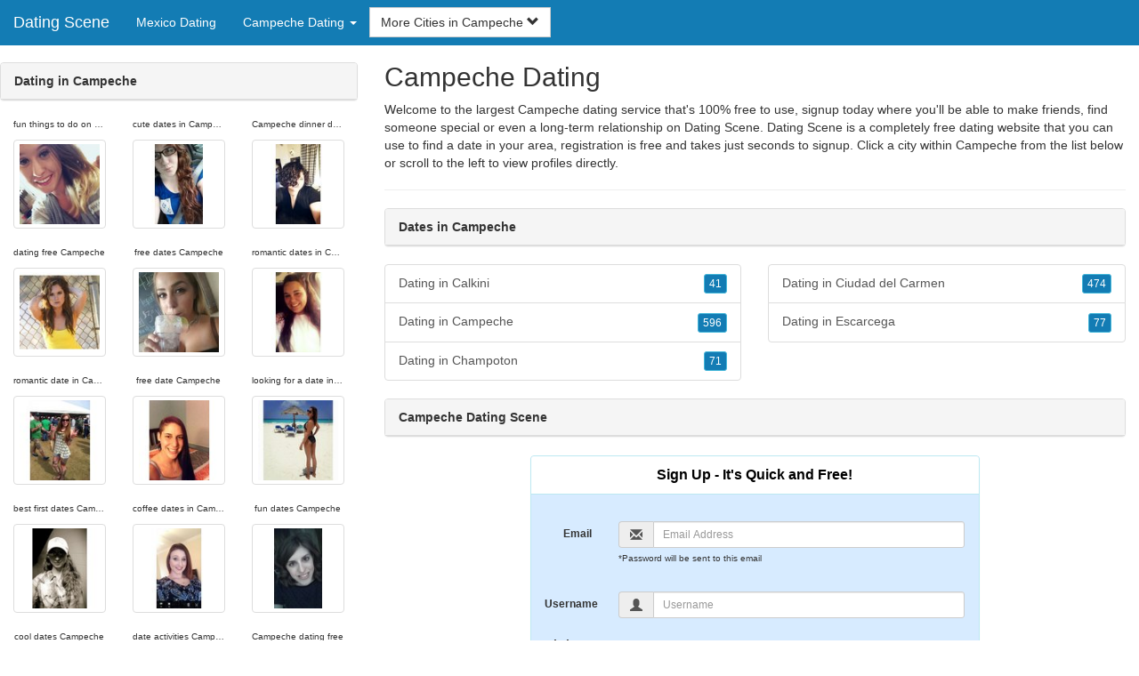

--- FILE ---
content_type: text/html; charset=UTF-8
request_url: https://www.dating-scene.com/mx/campeche-dating/
body_size: 5343
content:
<!DOCTYPE html>
<html lang="en">
<head>
<meta http-equiv="content-type" content="text/html; charset=UTF-8">
<meta http-equiv="X-UA-Compatible" content="IE=edge">
<META NAME="robots" CONTENT="NOARCHIVE">
<title>Dates in Campeche | Campeche Dating | Campeche Date | Dating in Campeche | Campeche Dating Scene</title>
<meta name="viewport" content="width=device-width, initial-scale=1">
<meta name="description" content="Welcome to the largest Campeche dating service that's 100% free to use, signup today where you'll be able to make friends, find someone special or even a long-term relationship on Dating Scene.  Dates in Campeche, Campeche Dating, Campeche Date, Dating in Campeche, Campeche Dating Scene">
<link rel="canonical" href="https://www.dating-scene.com/mx/campeche-dating/" />
<!-- HTML5 shim and Respond.js for IE8 support of HTML5 elements and media queries, must be included before any style/script -->
<!--[if lt IE 9]>
 <script src="https://oss.maxcdn.com/html5shiv/3.7.2/html5shiv.min.js"></script>
 <script src="https://oss.maxcdn.com/respond/1.4.2/respond.min.js"></script>
<![endif]-->
<link href="https://maxcdn.bootstrapcdn.com/bootstrap/3.4.1/css/bootstrap.min.css" rel="stylesheet">
<link href="/css/styles.min.css" rel="stylesheet">
</head>
<body>

<div class="navbar navbar-custom navbar-fixed-top">
  <div class="navbar-header"><a class="navbar-brand" href="/" title="Dating Scene">Dating Scene</a>
      <a class="navbar-toggle" data-toggle="collapse" data-target=".navbar-collapse">
        <span class="icon-bar"></span>
        <span class="icon-bar"></span>
        <span class="icon-bar"></span>
      </a>
  </div>

  <div class="navbar-collapse collapse">
      <ul class="nav navbar-nav">
        <li class="active"><a href="/mx/" title="Mexico Dating">Mexico Dating</a></li>

	<li class="dropdown">
          <a href="#" class="dropdown-toggle" data-toggle="dropdown" role="button" aria-expanded="false">Campeche Dating <span class="caret"></span></a>
          <ul class="dropdown-menu scrollable-menu" role="menu">
	    <li><a href="./" title="Campeche Dating">Campeche Dating</a></li><li class="divider"></li><li><a href="/mx/aguascalientes-dating/" title="Aguascalientes Dating">Aguascalientes Dating</a></li><li><a href="/mx/baja-california-dating/" title="Baja California Dating">Baja California Dating</a></li><li><a href="/mx/baja-california-sur-dating/" title="Baja California Sur Dating">Baja California Sur Dating</a></li><li><a href="/mx/campeche-dating/" title="Campeche Dating">Campeche Dating</a></li><li><a href="/mx/chiapas-dating/" title="Chiapas Dating">Chiapas Dating</a></li><li><a href="/mx/chihuahua-dating/" title="Chihuahua Dating">Chihuahua Dating</a></li><li><a href="/mx/coahuila-dating/" title="Coahuila Dating">Coahuila Dating</a></li><li><a href="/mx/colima-dating/" title="Colima Dating">Colima Dating</a></li><li><a href="/mx/durango-dating/" title="Durango Dating">Durango Dating</a></li><li><a href="/mx/guanajuato-dating/" title="Guanajuato Dating">Guanajuato Dating</a></li><li><a href="/mx/guerrero-dating/" title="Guerrero Dating">Guerrero Dating</a></li><li><a href="/mx/hidalgo-dating/" title="Hidalgo Dating">Hidalgo Dating</a></li><li><a href="/mx/jalisco-dating/" title="Jalisco Dating">Jalisco Dating</a></li><li><a href="/mx/mexico-dating/" title="Mexico Dating">Mexico Dating</a></li><li><a href="/mx/mexico-city-dating/" title="Mexico City Dating">Mexico City Dating</a></li><li><a href="/mx/michoacan-dating/" title="Michoacan Dating">Michoacan Dating</a></li><li><a href="/mx/morelos-dating/" title="Morelos Dating">Morelos Dating</a></li><li><a href="/mx/nayarit-dating/" title="Nayarit Dating">Nayarit Dating</a></li><li><a href="/mx/nuevo-leon-dating/" title="Nuevo Leon Dating">Nuevo Leon Dating</a></li><li><a href="/mx/oaxaca-dating/" title="Oaxaca Dating">Oaxaca Dating</a></li><li><a href="/mx/puebla-dating/" title="Puebla Dating">Puebla Dating</a></li><li><a href="/mx/queretaro-dating/" title="Queretaro Dating">Queretaro Dating</a></li><li><a href="/mx/quintana-roo-dating/" title="Quintana Roo Dating">Quintana Roo Dating</a></li><li><a href="/mx/san-luis-potosi-dating/" title="San Luis Potosi Dating">San Luis Potosi Dating</a></li><li><a href="/mx/sinaloa-dating/" title="Sinaloa Dating">Sinaloa Dating</a></li><li><a href="/mx/sonora-dating/" title="Sonora Dating">Sonora Dating</a></li><li><a href="/mx/tabasco-dating/" title="Tabasco Dating">Tabasco Dating</a></li><li><a href="/mx/tamaulipas-dating/" title="Tamaulipas Dating">Tamaulipas Dating</a></li><li><a href="/mx/tlaxcala-dating/" title="Tlaxcala Dating">Tlaxcala Dating</a></li><li><a href="/mx/veracruz-dating/" title="Veracruz Dating">Veracruz Dating</a></li><li><a href="/mx/yucatan-dating/" title="Yucatan Dating">Yucatan Dating</a></li><li><a href="/mx/zacatecas-dating/" title="Zacatecas Dating">Zacatecas Dating</a></li>
          </ul>
        </li>
      </ul>


	<form class="navbar-form">
        <div class="form-group" style="display:inline;">
          <div class="input-group">
            <div class="input-group-btn">
              <button type="button" class="btn btn-default dropdown-toggle" data-toggle="dropdown">More Cities in Campeche <span class="glyphicon glyphicon-chevron-down"></span></button>
	      <br clear=all>
              <ul class="dropdown-menu scrollable-menu">
		<li><a href="/mx/campeche-dating/dating-in-calkini.shtml" title="Dating in Calkini">Calkini</a></li><li><a href="/mx/campeche-dating/dating-in-campeche.shtml" title="Dating in Campeche">Campeche</a></li><li><a href="/mx/campeche-dating/dating-in-champoton.shtml" title="Dating in Champoton">Champoton</a></li><li><a href="/mx/campeche-dating/dating-in-ciudad-del-carmen.shtml" title="Dating in Ciudad del Carmen">Ciudad del Carmen</a></li><li><a href="/mx/campeche-dating/dating-in-escarcega.shtml" title="Dating in Escarcega">Escarcega</a></li>
              </ul>
            </div>
          </div>
        </div>
      </form>
  </div>
</div>




<div class="container-fluid pagination-centered">

  <div class="row">
    <div class="col-xs-0 col-sm-0 col-md-4 col-lg-4 hidden-xs hidden-sm">
      <br clear=all>

      <div class="panel panel-default">
        <div class="panel-heading"><b>Dating in Campeche</b></div>
      </div>

      <p>
      <div class="text-center">
	<ul class="hide-bullets">
	  <li class="col-sm-4"><p class="tinytext">fun things to do on a date in Campeche</p><a href="/dating/SDWildfire.shtml" title="fun things to do on a date in Campeche" class="thumbnail"><img src="/images/client-loader.gif" data-src="/images/profiles/F/SDWildfire.jpg" style="min-height:90px;height:90px;min-width:90px;width:90px" class="img-responsive lazy" alt="fun things to do on a date in Campeche" /></a></li>	  <li class="col-sm-4"><p class="tinytext">cute dates in Campeche</p><a href="/dating/gorgeouseyes29.shtml" title="cute dates in Campeche" class="thumbnail"><img src="/images/client-loader.gif" data-src="/images/profiles/F/gorgeouseyes29.jpg" style="min-height:90px;height:90px;min-width:90px;width:90px" class="img-responsive lazy" alt="cute dates in Campeche" /></a></li>	  <li class="col-sm-4"><p class="tinytext">Campeche dinner date</p><a href="/dating/Brittany_kr.shtml" title="Campeche dinner date" class="thumbnail"><img src="/images/client-loader.gif" data-src="/images/profiles/F/Brittany_kr.jpg" style="min-height:90px;height:90px;min-width:90px;width:90px" class="img-responsive lazy" alt="Campeche dinner date" /></a></li>
	  <li class="col-sm-4"><p class="tinytext">dating free Campeche</p><a href="/dating/Nicx0.shtml" title="dating free Campeche" class="thumbnail"><img src="/images/client-loader.gif" data-src="/images/profiles/F/Nicx0.jpg" style="min-height:90px;height:90px;min-width:90px;width:90px" class="img-responsive lazy" alt="dating free Campeche" /></a></li>	  <li class="col-sm-4"><p class="tinytext">free dates Campeche</p><a href="/dating/MeganKaminski.shtml" title="free dates Campeche" class="thumbnail"><img src="/images/client-loader.gif" data-src="/images/profiles/F/MeganKaminski.jpg" style="min-height:90px;height:90px;min-width:90px;width:90px" class="img-responsive lazy" alt="free dates Campeche" /></a></li>	  <li class="col-sm-4"><p class="tinytext">romantic dates in Campeche</p><a href="/dating/icky_ica717.shtml" title="romantic dates in Campeche" class="thumbnail"><img src="/images/client-loader.gif" data-src="/images/profiles/F/icky_ica717.jpg" style="min-height:90px;height:90px;min-width:90px;width:90px" class="img-responsive lazy" alt="romantic dates in Campeche" /></a></li>
	  <li class="col-sm-4"><p class="tinytext">romantic date in Campeche</p><a href="/dating/HawksAndTats.shtml" title="romantic date in Campeche" class="thumbnail"><img src="/images/client-loader.gif" data-src="/images/profiles/F/HawksAndTats.jpg" style="min-height:90px;height:90px;min-width:90px;width:90px" class="img-responsive lazy" alt="romantic date in Campeche" /></a></li>	  <li class="col-sm-4"><p class="tinytext">free date Campeche</p><a href="/dating/amandaleigh_.shtml" title="free date Campeche" class="thumbnail"><img src="/images/client-loader.gif" data-src="/images/profiles/F/amandaleigh_.jpg" style="min-height:90px;height:90px;min-width:90px;width:90px" class="img-responsive lazy" alt="free date Campeche" /></a></li>	  <li class="col-sm-4"><p class="tinytext">looking for a date in Campeche</p><a href="/dating/KarlyStraub.shtml" title="looking for a date in Campeche" class="thumbnail"><img src="/images/client-loader.gif" data-src="/images/profiles/F/KarlyStraub.jpg" style="min-height:90px;height:90px;min-width:90px;width:90px" class="img-responsive lazy" alt="looking for a date in Campeche" /></a></li>
	  <li class="col-sm-4"><p class="tinytext">best first dates Campeche</p><a href="/dating/countrygirl3295.shtml" title="best first dates Campeche" class="thumbnail"><img src="/images/client-loader.gif" data-src="/images/profiles/F/countrygirl3295.jpg" style="min-height:90px;height:90px;min-width:90px;width:90px" class="img-responsive lazy" alt="best first dates Campeche" /></a></li>	  <li class="col-sm-4"><p class="tinytext">coffee dates in Campeche</p><a href="/dating/Jen206.shtml" title="coffee dates in Campeche" class="thumbnail"><img src="/images/client-loader.gif" data-src="/images/profiles/F/Jen206.jpg" style="min-height:90px;height:90px;min-width:90px;width:90px" class="img-responsive lazy" alt="coffee dates in Campeche" /></a></li>	  <li class="col-sm-4"><p class="tinytext">fun dates Campeche</p><a href="/dating/deadrose09.shtml" title="fun dates Campeche" class="thumbnail"><img src="/images/client-loader.gif" data-src="/images/profiles/F/deadrose09.jpg" style="min-height:90px;height:90px;min-width:90px;width:90px" class="img-responsive lazy" alt="fun dates Campeche" /></a></li>
	  <li class="col-sm-4"><p class="tinytext">cool dates Campeche</p><a href="/dating/1986natasha.shtml" title="cool dates Campeche" class="thumbnail"><img src="/images/client-loader.gif" data-src="/images/profiles/F/1986natasha.jpg" style="min-height:90px;height:90px;min-width:90px;width:90px" class="img-responsive lazy" alt="cool dates Campeche" /></a></li>	  <li class="col-sm-4"><p class="tinytext">date activities Campeche</p><a href="/dating/tbreezy16.shtml" title="date activities Campeche" class="thumbnail"><img src="/images/client-loader.gif" data-src="/images/profiles/F/tbreezy16.jpg" style="min-height:90px;height:90px;min-width:90px;width:90px" class="img-responsive lazy" alt="date activities Campeche" /></a></li>	  <li class="col-sm-4"><p class="tinytext">Campeche dating free</p><a href="/dating/tahobo15.shtml" title="Campeche dating free" class="thumbnail"><img src="/images/client-loader.gif" data-src="/images/profiles/F/tahobo15.jpg" style="min-height:90px;height:90px;min-width:90px;width:90px" class="img-responsive lazy" alt="Campeche dating free" /></a></li>
	  <li class="col-sm-4"><p class="tinytext">romantic date Campeche</p><a href="/dating/shelly_2012.shtml" title="romantic date Campeche" class="thumbnail"><img src="/images/client-loader.gif" data-src="/images/profiles/F/shelly_2012.jpg" style="min-height:90px;height:90px;min-width:90px;width:90px" class="img-responsive lazy" alt="romantic date Campeche" /></a></li>	  <li class="col-sm-4"><p class="tinytext">date places Campeche</p><a href="/dating/Ashie_Rose.shtml" title="date places Campeche" class="thumbnail"><img src="/images/client-loader.gif" data-src="/images/profiles/F/Ashie_Rose.jpg" style="min-height:90px;height:90px;min-width:90px;width:90px" class="img-responsive lazy" alt="date places Campeche" /></a></li>	  <li class="col-sm-4"><p class="tinytext">dating Campeche free</p><a href="/dating/homestreet32.shtml" title="dating Campeche free" class="thumbnail"><img src="/images/client-loader.gif" data-src="/images/profiles/F/homestreet32.jpg" style="min-height:90px;height:90px;min-width:90px;width:90px" class="img-responsive lazy" alt="dating Campeche free" /></a></li>
	  <li class="col-sm-4"><p class="tinytext">casual dating Campeche</p><a href="/dating/ag_8.shtml" title="casual dating Campeche" class="thumbnail"><img src="/images/client-loader.gif" data-src="/images/profiles/M/ag_8.jpg" style="min-height:90px;height:90px;min-width:90px;width:90px" class="img-responsive lazy" alt="casual dating Campeche" /></a></li>	  <li class="col-sm-4"><p class="tinytext">date spots in Campeche</p><a href="/dating/lifeisogreat.shtml" title="date spots in Campeche" class="thumbnail"><img src="/images/client-loader.gif" data-src="/images/profiles/M/lifeisogreat.jpg" style="min-height:90px;height:90px;min-width:90px;width:90px" class="img-responsive lazy" alt="date spots in Campeche" /></a></li>	  <li class="col-sm-4"><p class="tinytext">Campeche casual dating</p><a href="/dating/blooker77.shtml" title="Campeche casual dating" class="thumbnail"><img src="/images/client-loader.gif" data-src="/images/profiles/M/blooker77.jpg" style="min-height:90px;height:90px;min-width:90px;width:90px" class="img-responsive lazy" alt="Campeche casual dating" /></a></li>
	  <li class="col-sm-4"><p class="tinytext">date spots Campeche</p><a href="/dating/TrevD84.shtml" title="date spots Campeche" class="thumbnail"><img src="/images/client-loader.gif" data-src="/images/profiles/M/TrevD84.jpg" style="min-height:90px;height:90px;min-width:90px;width:90px" class="img-responsive lazy" alt="date spots Campeche" /></a></li>	  <li class="col-sm-4"><p class="tinytext">dating places in Campeche</p><a href="/dating/AaronPitt88.shtml" title="dating places in Campeche" class="thumbnail"><img src="/images/client-loader.gif" data-src="/images/profiles/M/AaronPitt88.jpg" style="min-height:90px;height:90px;min-width:90px;width:90px" class="img-responsive lazy" alt="dating places in Campeche" /></a></li>	  <li class="col-sm-4"><p class="tinytext">Campeche date</p><a href="/dating/lildan502.shtml" title="Campeche date" class="thumbnail"><img src="/images/client-loader.gif" data-src="/images/profiles/M/lildan502.jpg" style="min-height:90px;height:90px;min-width:90px;width:90px" class="img-responsive lazy" alt="Campeche date" /></a></li>

	</ul>
      </div>
      </p>
    </div>


    <div class="col-xs-12 col-sm-12 col-md-8 col-lg-8">
      <h2>Campeche Dating</h2>
      <p>
        Welcome to the largest Campeche dating service that's 100% free to use, signup today where you'll be able to make friends, find someone special or even a long-term relationship on Dating Scene. 
        Dating Scene is a completely free dating website that you can use to find a date in your area, registration is free and takes just seconds to signup. Click a city within <a href="./" title="Campeche" class=mutedlinks onclick="tagz.style.display='block';">Campeche</a> from the list below or scroll to the left to view profiles directly.
      </p>

      
      <hr>

      <div class="panel panel-default">
        <div class="panel-heading"><b>Dates in Campeche</b></div>
      </div>

      <div class="row">
        <div class="col-xs-6">
	  <div class="list-group">
  	  <a href="/mx/campeche-dating/dating-in-calkini.shtml" title="Dating in Calkini" class="list-group-item clearfix">Dating in Calkini <span class="pull-right"><button class="btn btn-xs btn-info">41</button></span></a><a href="/mx/campeche-dating/dating-in-campeche.shtml" title="Dating in Campeche" class="list-group-item clearfix">Dating in Campeche <span class="pull-right"><button class="btn btn-xs btn-info">596</button></span></a><a href="/mx/campeche-dating/dating-in-champoton.shtml" title="Dating in Champoton" class="list-group-item clearfix">Dating in Champoton <span class="pull-right"><button class="btn btn-xs btn-info">71</button></span></a>
          </div>
        </div>
        <div class="col-xs-6">
	  <div class="list-group">
  	  <a href="/mx/campeche-dating/dating-in-ciudad-del-carmen.shtml" title="Dating in Ciudad del Carmen" class="list-group-item clearfix">Dating in Ciudad del Carmen <span class="pull-right"><button class="btn btn-xs btn-info">474</button></span></a><a href="/mx/campeche-dating/dating-in-escarcega.shtml" title="Dating in Escarcega" class="list-group-item clearfix">Dating in Escarcega <span class="pull-right"><button class="btn btn-xs btn-info">77</button></span></a>
          </div>
        </div>
      </div>

      <div class="panel panel-default">
        <div class="panel-heading"><b>Campeche Dating Scene</b></div>
      </div>

      <div class="col-xs-12 col-sm-12 col-md-12 col-lg-12">
        



<div style="margin-top:1px;" class="col-lg-8 col-lg-offset-2 col-md-10 col-md-offset-1 col-sm-12 col-xs-12">
  <div class="panel panel-info" style="background-color: #D7EBFF;">
    <div class="panel-heading" style="background-color: #FFFFFF;">
      <div class="panel-title text-center" style="background-color: #FFFFFF; color: #000000;"><b>Sign Up - It's Quick and Free!</b>
      </div>
    </div>
    <div style="padding-top:30px" class="panel-body">
      <form class="form-horizontal" role="form" method="POST" action="/register/join.cgi">

        <input type="hidden" name="cid" value="join">
        <input type="hidden" name="eid" value="name">
        <input type="hidden" name="key" value="">

        <div class="form-group form-group-sm">
          <label class="col-xs-0 hidden-xs col-sm-0 hidden-sm col-md-2 col-lg-2 control-label" for="email">Email</label>
          <div class="col-xs-12 col-sm-12 col-md-10 col-lg-10">
            <div style="margin-bottom: 5px" class="input-group">
              <span class="input-group-addon"><i class="glyphicon glyphicon-envelope"></i></span>
              <input id="email" aria-label="Email" type="text" class="form-control" name="email" value="" placeholder="Email Address" required>
            </div>
            <div style="margin-bottom: 5px" class="input-group">
              <p class="tinytext">*Password will be sent to this email</p>
            </div>
          </div>
        </div>
        <div class="form-group form-group-sm">
          <label class="col-sm-0 hidden-xs col-sm-0 hidden-sm col-md-2 col-lg-2 control-label" for="username">Username</label>
          <div class="col-xs-12 col-sm-12 col-md-10 col-lg-10">
            <div style="margin-bottom: 5px" class="input-group">
              <span class="input-group-addon"><i class="glyphicon glyphicon-user"></i></span>
              <input id="username" aria-label="Username" type="text" class="form-control" name="username" value="" placeholder="Username" required>
            </div>
          </div>
        </div>



        <div style="margin-bottom: 5px" class="input-group">
          <label>Birth Day </label>
        </div>
        <div class="row">
          <div class="col-xs-7 col-md-4">
            <select class="form-control input-sm" name="mm" aria-label="Month" style="margin: 5px">
              <option value="01" SELECTED>Jan</option>
              <option value="02">Feb</option>
              <option value="03">Mar</option>
              <option value="04">Apr</option>
              <option value="05">May</option>
              <option value="06">Jun</option>
              <option value="07">Jul</option>
              <option value="08">Aug</option>
              <option value="09">Sep</option>
              <option value="10">Oct</option>
              <option value="11">Nov</option>
              <option value="12">Dec</option>
            </select>
          </div>
          <div class="col-xs-5 col-md-4">
            <select class="form-control input-sm" name="dd" aria-label="Day" style="margin: 5px">
              <option value="01" SELECTED>1</option>
              <option value="02">2</option>
              <option value="03">3</option>
              <option value="04">4</option>
              <option value="05">5</option>
              <option value="06">6</option>
              <option value="07">7</option>
              <option value="08">8</option>
              <option value="09">9</option>
              <option value="10">10</option>
              <option value="11">11</option>
              <option value="12">12</option>
              <option value="13">13</option>
              <option value="14">14</option>
              <option value="15">15</option>
              <option value="16">16</option>
              <option value="17">17</option>
              <option value="18">18</option>
              <option value="19">19</option>
              <option value="20">20</option>
              <option value="21">21</option>
              <option value="22">22</option>
              <option value="23">23</option>
              <option value="24">24</option>
              <option value="25">25</option>
              <option value="26">26</option>
              <option value="27">27</option>
              <option value="28">28</option>
              <option value="29">29</option>
              <option value="30">30</option>
              <option value="31">31</option>
            </select>
          </div>
          <div class="col-xs-12 col-md-4">
            <select class="form-control input-sm" name="yy" aria-label="Year" style="margin: 5px">
              <option value="2015">2015</option>
              <option value="2014">2014</option>
              <option value="2013">2013</option>
              <option value="2012">2012</option>
              <option value="2011">2011</option>
              <option value="2010">2010</option>
              <option value="2009">2009</option>
              <option value="2008">2008</option>
              <option value="2007">2007</option>
              <option value="2006">2006</option>
              <option value="2005">2005</option>
              <option value="2004">2004</option>
              <option value="2003">2003</option>
              <option value="2002">2002</option>
              <option value="2001">2001</option>
              <option value="2000">2000</option>
              <option value="1999">1999</option>
              <option value="1998">1998</option>
              <option value="1997">1997</option>
              <option value="1996">1996</option>
              <option value="1995">1995</option>
              <option value="1994">1994</option>
              <option value="1993">1993</option>
              <option value="1992">1992</option>
              <option value="1991">1991</option>
              <option value="1990">1990</option>
              <option value="1989">1989</option>
              <option value="1988">1988</option>
              <option value="1987">1987</option>
              <option value="1986">1986</option>
              <option value="1985">1985</option>
              <option value="1984">1984</option>
              <option value="1983">1983</option>
              <option value="1982">1982</option>
              <option value="1981">1981</option>
              <option value="1980" SELECTED>1980</option>
              <option value="1979">1979</option>
              <option value="1978">1978</option>
              <option value="1977">1977</option>
              <option value="1976">1976</option>
              <option value="1975">1975</option>
              <option value="1974">1974</option>
              <option value="1973">1973</option>
              <option value="1972">1972</option>
              <option value="1971">1971</option>
              <option value="1970">1970</option>
              <option value="1969">1969</option>
              <option value="1968">1968</option>
              <option value="1967">1967</option>
              <option value="1966">1966</option>
              <option value="1965">1965</option>
              <option value="1964">1964</option>
              <option value="1963">1963</option>
              <option value="1962">1962</option>
              <option value="1961">1961</option>
              <option value="1960">1960</option>
              <option value="1959">1959</option>
              <option value="1958">1958</option>
              <option value="1957">1957</option>
              <option value="1956">1956</option>
              <option value="1955">1955</option>
              <option value="1954">1954</option>
              <option value="1953">1953</option>
              <option value="1952">1952</option>
              <option value="1951">1951</option>
              <option value="1950">1950</option>
              <option value="1949">1949</option>
              <option value="1948">1948</option>
              <option value="1947">1947</option>
              <option value="1946">1946</option>
              <option value="1945">1945</option>
              <option value="1944">1944</option>
              <option value="1943">1943</option>
              <option value="1942">1942</option>
              <option value="1941">1941</option>
              <option value="1940">1940</option>
              <option value="1939">1939</option>
              <option value="1938">1938</option>
              <option value="1937">1937</option>
              <option value="1936">1936</option>
              <option value="1935">1935</option>
              <option value="1934">1934</option>
              <option value="1933">1933</option>
              <option value="1932">1932</option>
              <option value="1931">1931</option>
              <option value="1930">1930</option>
              <option value="1929">1929</option>
              <option value="1928">1928</option>
              <option value="1927">1927</option>
              <option value="1926">1926</option>
              <option value="1925">1925</option>
              <option value="1924">1924</option>
              <option value="1923">1923</option>
              <option value="1922">1922</option>
              <option value="1921">1921</option>
              <option value="1920">1920</option>
              <option value="1919">1919</option>
              <option value="1918">1918</option>
              <option value="1917">1917</option>
              <option value="1916">1916</option>
              <option value="1915">1915</option>
            </select>
          </div>
        </div>
        <div class="form-group">
          <div class="col-md-12 control">
            <br>
            <div style="border-top: 1px solid#888; padding-top:15px; font-size:85%"></div>
            <small>By choosing to continue, I certify I am at least 18 years old and have read and agree to the <a href="https://hotmatch.com/go/page/terms_of_use.html" rel="nofollow" target="_blank">terms of use</a> and <a href="https://hotmatch.com/go/page/privacy.html" rel="nofollow" target="_blank">privacy policy</a>, and further consent to the use of <a href="https://hotmatch.com/go/page/privacy.html?iframeanchor=sec2" rel="nofollow" target="_blank">cookies</a>.</small>
          </div>
        </div>
        <div style="margin-top:10px" class="form-group">
          <div class="col-sm-12 controls">
            <button class="btn btn-sm btn-block btn-primary" type="submit">Register</button>
          </div>
        </div>
      </form>
    </div>
  </div>
</div>

<br clear=all>


      </div>

      <BR CLEAR=ALL>

      <div class="panel panel-default">
        <div class="panel-heading"><b>Campeche Date</b></div>
      </div>

      <!-- Tags -->
      <div style=display:none id=tagz>
      <h5 class="title">Date Night Campeche, Dating Campeche, Date in Campeche, Campeche Dating, Dating in Campeche</h5>
      </div>

    </div>

  </div>
</div>

<BR><BR>
<div class="footer">
<div class="container">
  <div class="row">
  <div class="col-md-12">
    <div class="footer-copyright">Copyright &copy; 2021 <a href="/" title="Dating Scene">Dating Scene</a> | <a href="/mx/" title="Mexico Dating">Mexico Dating</a> | <a href="./" title="Campeche Dating">Campeche Dating</a> | <a href="/privacy.shtml" rel="nofollow">Privacy Policy</a> | <a href="/terms.shtml" rel="nofollow">Terms of Use</a> | <a href="/2257.shtml" rel="nofollow">2257 Compliance Statement</a></div>
  </div>
  </div>
</div>
</div>

<!-- script references -->
<script src="https://ajax.googleapis.com/ajax/libs/jquery/3.6.1/jquery.min.js"></script>

<script src="https://maxcdn.bootstrapcdn.com/bootstrap/3.4.1/js/bootstrap.min.js"></script>

<!-- Trigger LazyLoading Via lazysizes 5.3.2 -->
<script>
window.lazySizesConfig = window.lazySizesConfig || {};
window.lazySizesConfig.init = false;
</script>
<script src="https://cdnjs.cloudflare.com/ajax/libs/lazysizes/5.3.2/lazysizes.min.js"></script>
<script>
 lazySizes.cfg.lazyClass = 'lazy';
 $(document).ready(function() {lazySizes.init();});
</script>

</body>
</html>
